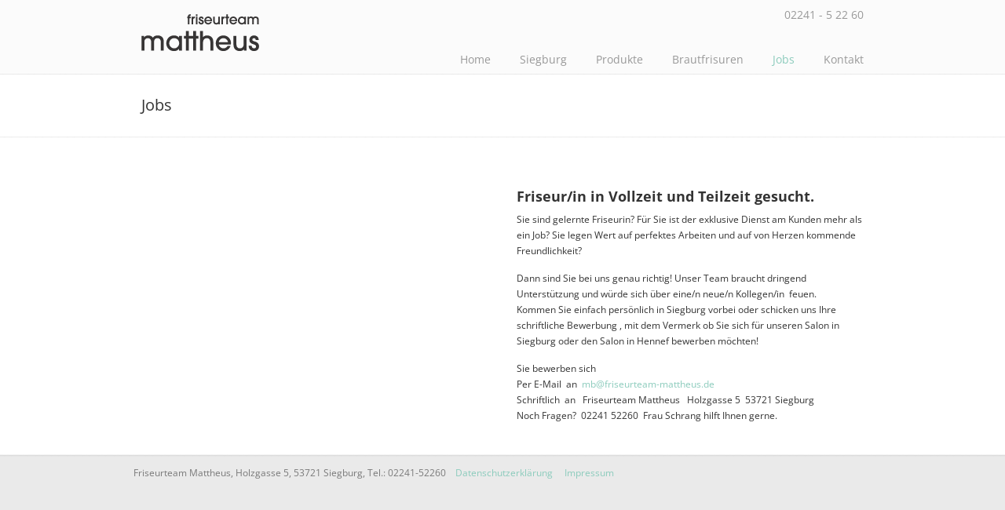

--- FILE ---
content_type: text/css
request_url: https://www.friseurteam-mattheus.de/wp-content/uploads/fonts/ae3eae41b4e4db8b028cdbc6b17a12ee/font.css?v=1664983352
body_size: 496
content:
/*
 * Font file created by Local Google Fonts 0.18
 * Created: Wed, 05 Oct 2022 15:22:30 +0000
 * Handle: u-design-google-fonts
*/

@font-face {
	font-family: 'Open Sans';
	font-style: normal;
	font-weight: 400;
	font-display: fallback;
	src: url('https://www.friseurteam-mattheus.de/wp-content/uploads/fonts/ae3eae41b4e4db8b028cdbc6b17a12ee/open-sans-v34-latin-regular.eot?v=1664983350');
	src: local(''),
		url('https://www.friseurteam-mattheus.de/wp-content/uploads/fonts/ae3eae41b4e4db8b028cdbc6b17a12ee/open-sans-v34-latin-regular.eot?v=1664983350#iefix') format('embedded-opentype'),
		url('https://www.friseurteam-mattheus.de/wp-content/uploads/fonts/ae3eae41b4e4db8b028cdbc6b17a12ee/open-sans-v34-latin-regular.woff2?v=1664983350') format('woff2'),
		url('https://www.friseurteam-mattheus.de/wp-content/uploads/fonts/ae3eae41b4e4db8b028cdbc6b17a12ee/open-sans-v34-latin-regular.woff?v=1664983350') format('woff'),
		url('https://www.friseurteam-mattheus.de/wp-content/uploads/fonts/ae3eae41b4e4db8b028cdbc6b17a12ee/open-sans-v34-latin-regular.ttf?v=1664983350') format('truetype'),
		url('https://www.friseurteam-mattheus.de/wp-content/uploads/fonts/ae3eae41b4e4db8b028cdbc6b17a12ee/open-sans-v34-latin-regular.svg?v=1664983350#OpenSans') format('svg');
}

@font-face {
	font-family: 'Open Sans';
	font-style: normal;
	font-weight: 300;
	font-display: fallback;
	src: url('https://www.friseurteam-mattheus.de/wp-content/uploads/fonts/ae3eae41b4e4db8b028cdbc6b17a12ee/open-sans-v34-latin-300.eot?v=1664983350');
	src: local(''),
		url('https://www.friseurteam-mattheus.de/wp-content/uploads/fonts/ae3eae41b4e4db8b028cdbc6b17a12ee/open-sans-v34-latin-300.eot?v=1664983350#iefix') format('embedded-opentype'),
		url('https://www.friseurteam-mattheus.de/wp-content/uploads/fonts/ae3eae41b4e4db8b028cdbc6b17a12ee/open-sans-v34-latin-300.woff2?v=1664983350') format('woff2'),
		url('https://www.friseurteam-mattheus.de/wp-content/uploads/fonts/ae3eae41b4e4db8b028cdbc6b17a12ee/open-sans-v34-latin-300.woff?v=1664983350') format('woff'),
		url('https://www.friseurteam-mattheus.de/wp-content/uploads/fonts/ae3eae41b4e4db8b028cdbc6b17a12ee/open-sans-v34-latin-300.ttf?v=1664983350') format('truetype'),
		url('https://www.friseurteam-mattheus.de/wp-content/uploads/fonts/ae3eae41b4e4db8b028cdbc6b17a12ee/open-sans-v34-latin-300.svg?v=1664983350#OpenSans') format('svg');
}

@font-face {
	font-family: 'Open Sans';
	font-style: normal;
	font-weight: 600;
	font-display: fallback;
	src: url('https://www.friseurteam-mattheus.de/wp-content/uploads/fonts/ae3eae41b4e4db8b028cdbc6b17a12ee/open-sans-v34-latin-600.eot?v=1664983350');
	src: local(''),
		url('https://www.friseurteam-mattheus.de/wp-content/uploads/fonts/ae3eae41b4e4db8b028cdbc6b17a12ee/open-sans-v34-latin-600.eot?v=1664983350#iefix') format('embedded-opentype'),
		url('https://www.friseurteam-mattheus.de/wp-content/uploads/fonts/ae3eae41b4e4db8b028cdbc6b17a12ee/open-sans-v34-latin-600.woff2?v=1664983350') format('woff2'),
		url('https://www.friseurteam-mattheus.de/wp-content/uploads/fonts/ae3eae41b4e4db8b028cdbc6b17a12ee/open-sans-v34-latin-600.woff?v=1664983350') format('woff'),
		url('https://www.friseurteam-mattheus.de/wp-content/uploads/fonts/ae3eae41b4e4db8b028cdbc6b17a12ee/open-sans-v34-latin-600.ttf?v=1664983350') format('truetype'),
		url('https://www.friseurteam-mattheus.de/wp-content/uploads/fonts/ae3eae41b4e4db8b028cdbc6b17a12ee/open-sans-v34-latin-600.svg?v=1664983350#OpenSans') format('svg');
}

@font-face {
	font-family: 'Open Sans';
	font-style: normal;
	font-weight: 700;
	font-display: fallback;
	src: url('https://www.friseurteam-mattheus.de/wp-content/uploads/fonts/ae3eae41b4e4db8b028cdbc6b17a12ee/open-sans-v34-latin-700.eot?v=1664983350');
	src: local(''),
		url('https://www.friseurteam-mattheus.de/wp-content/uploads/fonts/ae3eae41b4e4db8b028cdbc6b17a12ee/open-sans-v34-latin-700.eot?v=1664983350#iefix') format('embedded-opentype'),
		url('https://www.friseurteam-mattheus.de/wp-content/uploads/fonts/ae3eae41b4e4db8b028cdbc6b17a12ee/open-sans-v34-latin-700.woff2?v=1664983350') format('woff2'),
		url('https://www.friseurteam-mattheus.de/wp-content/uploads/fonts/ae3eae41b4e4db8b028cdbc6b17a12ee/open-sans-v34-latin-700.woff?v=1664983350') format('woff'),
		url('https://www.friseurteam-mattheus.de/wp-content/uploads/fonts/ae3eae41b4e4db8b028cdbc6b17a12ee/open-sans-v34-latin-700.ttf?v=1664983350') format('truetype'),
		url('https://www.friseurteam-mattheus.de/wp-content/uploads/fonts/ae3eae41b4e4db8b028cdbc6b17a12ee/open-sans-v34-latin-700.svg?v=1664983350#OpenSans') format('svg');
}

@font-face {
	font-family: 'Open Sans';
	font-style: italic;
	font-weight: 300;
	font-display: fallback;
	src: url('https://www.friseurteam-mattheus.de/wp-content/uploads/fonts/ae3eae41b4e4db8b028cdbc6b17a12ee/open-sans-v34-latin-300italic.eot?v=1664983350');
	src: local(''),
		url('https://www.friseurteam-mattheus.de/wp-content/uploads/fonts/ae3eae41b4e4db8b028cdbc6b17a12ee/open-sans-v34-latin-300italic.eot?v=1664983350#iefix') format('embedded-opentype'),
		url('https://www.friseurteam-mattheus.de/wp-content/uploads/fonts/ae3eae41b4e4db8b028cdbc6b17a12ee/open-sans-v34-latin-300italic.woff2?v=1664983350') format('woff2'),
		url('https://www.friseurteam-mattheus.de/wp-content/uploads/fonts/ae3eae41b4e4db8b028cdbc6b17a12ee/open-sans-v34-latin-300italic.woff?v=1664983350') format('woff'),
		url('https://www.friseurteam-mattheus.de/wp-content/uploads/fonts/ae3eae41b4e4db8b028cdbc6b17a12ee/open-sans-v34-latin-300italic.ttf?v=1664983350') format('truetype'),
		url('https://www.friseurteam-mattheus.de/wp-content/uploads/fonts/ae3eae41b4e4db8b028cdbc6b17a12ee/open-sans-v34-latin-300italic.svg?v=1664983350#OpenSans') format('svg');
}

@font-face {
	font-family: 'Open Sans';
	font-style: normal;
	font-weight: 500;
	font-display: fallback;
	src: url('https://www.friseurteam-mattheus.de/wp-content/uploads/fonts/ae3eae41b4e4db8b028cdbc6b17a12ee/open-sans-v34-latin-500.eot?v=1664983350');
	src: local(''),
		url('https://www.friseurteam-mattheus.de/wp-content/uploads/fonts/ae3eae41b4e4db8b028cdbc6b17a12ee/open-sans-v34-latin-500.eot?v=1664983350#iefix') format('embedded-opentype'),
		url('https://www.friseurteam-mattheus.de/wp-content/uploads/fonts/ae3eae41b4e4db8b028cdbc6b17a12ee/open-sans-v34-latin-500.woff2?v=1664983350') format('woff2'),
		url('https://www.friseurteam-mattheus.de/wp-content/uploads/fonts/ae3eae41b4e4db8b028cdbc6b17a12ee/open-sans-v34-latin-500.woff?v=1664983350') format('woff'),
		url('https://www.friseurteam-mattheus.de/wp-content/uploads/fonts/ae3eae41b4e4db8b028cdbc6b17a12ee/open-sans-v34-latin-500.ttf?v=1664983350') format('truetype'),
		url('https://www.friseurteam-mattheus.de/wp-content/uploads/fonts/ae3eae41b4e4db8b028cdbc6b17a12ee/open-sans-v34-latin-500.svg?v=1664983350#OpenSans') format('svg');
}

@font-face {
	font-family: 'Open Sans';
	font-style: normal;
	font-weight: 800;
	font-display: fallback;
	src: url('https://www.friseurteam-mattheus.de/wp-content/uploads/fonts/ae3eae41b4e4db8b028cdbc6b17a12ee/open-sans-v34-latin-800.eot?v=1664983350');
	src: local(''),
		url('https://www.friseurteam-mattheus.de/wp-content/uploads/fonts/ae3eae41b4e4db8b028cdbc6b17a12ee/open-sans-v34-latin-800.eot?v=1664983350#iefix') format('embedded-opentype'),
		url('https://www.friseurteam-mattheus.de/wp-content/uploads/fonts/ae3eae41b4e4db8b028cdbc6b17a12ee/open-sans-v34-latin-800.woff2?v=1664983350') format('woff2'),
		url('https://www.friseurteam-mattheus.de/wp-content/uploads/fonts/ae3eae41b4e4db8b028cdbc6b17a12ee/open-sans-v34-latin-800.woff?v=1664983350') format('woff'),
		url('https://www.friseurteam-mattheus.de/wp-content/uploads/fonts/ae3eae41b4e4db8b028cdbc6b17a12ee/open-sans-v34-latin-800.ttf?v=1664983350') format('truetype'),
		url('https://www.friseurteam-mattheus.de/wp-content/uploads/fonts/ae3eae41b4e4db8b028cdbc6b17a12ee/open-sans-v34-latin-800.svg?v=1664983350#OpenSans') format('svg');
}

@font-face {
	font-family: 'Open Sans';
	font-style: italic;
	font-weight: 400;
	font-display: fallback;
	src: url('https://www.friseurteam-mattheus.de/wp-content/uploads/fonts/ae3eae41b4e4db8b028cdbc6b17a12ee/open-sans-v34-latin-italic.eot?v=1664983350');
	src: local(''),
		url('https://www.friseurteam-mattheus.de/wp-content/uploads/fonts/ae3eae41b4e4db8b028cdbc6b17a12ee/open-sans-v34-latin-italic.eot?v=1664983350#iefix') format('embedded-opentype'),
		url('https://www.friseurteam-mattheus.de/wp-content/uploads/fonts/ae3eae41b4e4db8b028cdbc6b17a12ee/open-sans-v34-latin-italic.woff2?v=1664983350') format('woff2'),
		url('https://www.friseurteam-mattheus.de/wp-content/uploads/fonts/ae3eae41b4e4db8b028cdbc6b17a12ee/open-sans-v34-latin-italic.woff?v=1664983350') format('woff'),
		url('https://www.friseurteam-mattheus.de/wp-content/uploads/fonts/ae3eae41b4e4db8b028cdbc6b17a12ee/open-sans-v34-latin-italic.ttf?v=1664983350') format('truetype'),
		url('https://www.friseurteam-mattheus.de/wp-content/uploads/fonts/ae3eae41b4e4db8b028cdbc6b17a12ee/open-sans-v34-latin-italic.svg?v=1664983350#OpenSans') format('svg');
}

@font-face {
	font-family: 'Open Sans';
	font-style: italic;
	font-weight: 500;
	font-display: fallback;
	src: url('https://www.friseurteam-mattheus.de/wp-content/uploads/fonts/ae3eae41b4e4db8b028cdbc6b17a12ee/open-sans-v34-latin-500italic.eot?v=1664983350');
	src: local(''),
		url('https://www.friseurteam-mattheus.de/wp-content/uploads/fonts/ae3eae41b4e4db8b028cdbc6b17a12ee/open-sans-v34-latin-500italic.eot?v=1664983350#iefix') format('embedded-opentype'),
		url('https://www.friseurteam-mattheus.de/wp-content/uploads/fonts/ae3eae41b4e4db8b028cdbc6b17a12ee/open-sans-v34-latin-500italic.woff2?v=1664983350') format('woff2'),
		url('https://www.friseurteam-mattheus.de/wp-content/uploads/fonts/ae3eae41b4e4db8b028cdbc6b17a12ee/open-sans-v34-latin-500italic.woff?v=1664983350') format('woff'),
		url('https://www.friseurteam-mattheus.de/wp-content/uploads/fonts/ae3eae41b4e4db8b028cdbc6b17a12ee/open-sans-v34-latin-500italic.ttf?v=1664983350') format('truetype'),
		url('https://www.friseurteam-mattheus.de/wp-content/uploads/fonts/ae3eae41b4e4db8b028cdbc6b17a12ee/open-sans-v34-latin-500italic.svg?v=1664983350#OpenSans') format('svg');
}

@font-face {
	font-family: 'Open Sans';
	font-style: italic;
	font-weight: 600;
	font-display: fallback;
	src: url('https://www.friseurteam-mattheus.de/wp-content/uploads/fonts/ae3eae41b4e4db8b028cdbc6b17a12ee/open-sans-v34-latin-600italic.eot?v=1664983350');
	src: local(''),
		url('https://www.friseurteam-mattheus.de/wp-content/uploads/fonts/ae3eae41b4e4db8b028cdbc6b17a12ee/open-sans-v34-latin-600italic.eot?v=1664983350#iefix') format('embedded-opentype'),
		url('https://www.friseurteam-mattheus.de/wp-content/uploads/fonts/ae3eae41b4e4db8b028cdbc6b17a12ee/open-sans-v34-latin-600italic.woff2?v=1664983350') format('woff2'),
		url('https://www.friseurteam-mattheus.de/wp-content/uploads/fonts/ae3eae41b4e4db8b028cdbc6b17a12ee/open-sans-v34-latin-600italic.woff?v=1664983350') format('woff'),
		url('https://www.friseurteam-mattheus.de/wp-content/uploads/fonts/ae3eae41b4e4db8b028cdbc6b17a12ee/open-sans-v34-latin-600italic.ttf?v=1664983350') format('truetype'),
		url('https://www.friseurteam-mattheus.de/wp-content/uploads/fonts/ae3eae41b4e4db8b028cdbc6b17a12ee/open-sans-v34-latin-600italic.svg?v=1664983350#OpenSans') format('svg');
}

@font-face {
	font-family: 'Open Sans';
	font-style: italic;
	font-weight: 700;
	font-display: fallback;
	src: url('https://www.friseurteam-mattheus.de/wp-content/uploads/fonts/ae3eae41b4e4db8b028cdbc6b17a12ee/open-sans-v34-latin-700italic.eot?v=1664983350');
	src: local(''),
		url('https://www.friseurteam-mattheus.de/wp-content/uploads/fonts/ae3eae41b4e4db8b028cdbc6b17a12ee/open-sans-v34-latin-700italic.eot?v=1664983350#iefix') format('embedded-opentype'),
		url('https://www.friseurteam-mattheus.de/wp-content/uploads/fonts/ae3eae41b4e4db8b028cdbc6b17a12ee/open-sans-v34-latin-700italic.woff2?v=1664983350') format('woff2'),
		url('https://www.friseurteam-mattheus.de/wp-content/uploads/fonts/ae3eae41b4e4db8b028cdbc6b17a12ee/open-sans-v34-latin-700italic.woff?v=1664983350') format('woff'),
		url('https://www.friseurteam-mattheus.de/wp-content/uploads/fonts/ae3eae41b4e4db8b028cdbc6b17a12ee/open-sans-v34-latin-700italic.ttf?v=1664983350') format('truetype'),
		url('https://www.friseurteam-mattheus.de/wp-content/uploads/fonts/ae3eae41b4e4db8b028cdbc6b17a12ee/open-sans-v34-latin-700italic.svg?v=1664983350#OpenSans') format('svg');
}

@font-face {
	font-family: 'Open Sans';
	font-style: italic;
	font-weight: 800;
	font-display: fallback;
	src: url('https://www.friseurteam-mattheus.de/wp-content/uploads/fonts/ae3eae41b4e4db8b028cdbc6b17a12ee/open-sans-v34-latin-800italic.eot?v=1664983350');
	src: local(''),
		url('https://www.friseurteam-mattheus.de/wp-content/uploads/fonts/ae3eae41b4e4db8b028cdbc6b17a12ee/open-sans-v34-latin-800italic.eot?v=1664983350#iefix') format('embedded-opentype'),
		url('https://www.friseurteam-mattheus.de/wp-content/uploads/fonts/ae3eae41b4e4db8b028cdbc6b17a12ee/open-sans-v34-latin-800italic.woff2?v=1664983350') format('woff2'),
		url('https://www.friseurteam-mattheus.de/wp-content/uploads/fonts/ae3eae41b4e4db8b028cdbc6b17a12ee/open-sans-v34-latin-800italic.woff?v=1664983350') format('woff'),
		url('https://www.friseurteam-mattheus.de/wp-content/uploads/fonts/ae3eae41b4e4db8b028cdbc6b17a12ee/open-sans-v34-latin-800italic.ttf?v=1664983350') format('truetype'),
		url('https://www.friseurteam-mattheus.de/wp-content/uploads/fonts/ae3eae41b4e4db8b028cdbc6b17a12ee/open-sans-v34-latin-800italic.svg?v=1664983350#OpenSans') format('svg');
}

